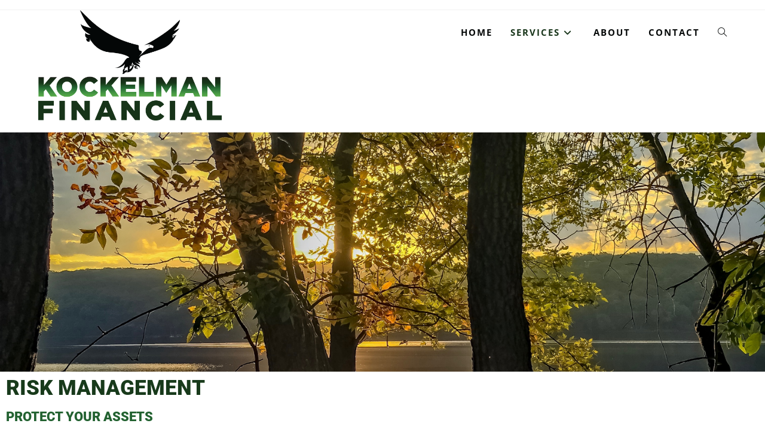

--- FILE ---
content_type: text/css
request_url: https://kockelmanfinancial.com/wp-content/uploads/elementor/css/post-569.css?ver=1768920696
body_size: 282
content:
.elementor-569 .elementor-element.elementor-element-4ed4e692:not(.elementor-motion-effects-element-type-background), .elementor-569 .elementor-element.elementor-element-4ed4e692 > .elementor-motion-effects-container > .elementor-motion-effects-layer{background-image:url("https://kockelmanfinancial.com/wp-content/uploads/2019/03/Beach-Tree.jpg");background-position:center center;background-size:cover;}.elementor-569 .elementor-element.elementor-element-4ed4e692{transition:background 0.3s, border 0.3s, border-radius 0.3s, box-shadow 0.3s;padding:300px 0px 100px 0px;}.elementor-569 .elementor-element.elementor-element-4ed4e692 > .elementor-background-overlay{transition:background 0.3s, border-radius 0.3s, opacity 0.3s;}.elementor-569 .elementor-element.elementor-element-193529d7 > .elementor-container > .elementor-column > .elementor-widget-wrap{align-content:center;align-items:center;}.elementor-569 .elementor-element.elementor-element-193529d7 > .elementor-container{max-width:1140px;}.elementor-569 .elementor-element.elementor-element-193529d7 > .elementor-background-overlay{opacity:0.19;transition:background 0.3s, border-radius 0.3s, opacity 0.3s;}.elementor-569 .elementor-element.elementor-element-193529d7{transition:background 0.3s, border 0.3s, border-radius 0.3s, box-shadow 0.3s;margin-top:0px;margin-bottom:0px;padding:0px 0px 0px 0px;}.elementor-widget-heading .elementor-heading-title{font-family:var( --e-global-typography-primary-font-family ), Sans-serif;font-weight:var( --e-global-typography-primary-font-weight );color:var( --e-global-color-primary );}.elementor-569 .elementor-element.elementor-element-462724f8 > .elementor-widget-container{padding:0px 0px 0px 0px;}.elementor-569 .elementor-element.elementor-element-462724f8{text-align:start;}.elementor-569 .elementor-element.elementor-element-462724f8 .elementor-heading-title{font-size:35px;font-weight:900;text-transform:uppercase;color:#183a1b;}.elementor-569 .elementor-element.elementor-element-e3c37ef > .elementor-widget-container{padding:0px 0px 0px 0px;}.elementor-569 .elementor-element.elementor-element-e3c37ef{text-align:start;}.elementor-569 .elementor-element.elementor-element-e3c37ef .elementor-heading-title{font-size:22px;font-weight:900;text-transform:uppercase;color:#236231;}.elementor-widget-text-editor{font-family:var( --e-global-typography-text-font-family ), Sans-serif;font-weight:var( --e-global-typography-text-font-weight );color:var( --e-global-color-text );}.elementor-widget-text-editor.elementor-drop-cap-view-stacked .elementor-drop-cap{background-color:var( --e-global-color-primary );}.elementor-widget-text-editor.elementor-drop-cap-view-framed .elementor-drop-cap, .elementor-widget-text-editor.elementor-drop-cap-view-default .elementor-drop-cap{color:var( --e-global-color-primary );border-color:var( --e-global-color-primary );}.elementor-569 .elementor-element.elementor-element-2e0ba00{color:#000000;}.elementor-widget-button .elementor-button{background-color:var( --e-global-color-accent );font-family:var( --e-global-typography-accent-font-family ), Sans-serif;font-weight:var( --e-global-typography-accent-font-weight );}.elementor-569 .elementor-element.elementor-element-787f1294 .elementor-button{background-color:#4d9e46;font-family:"Open Sans", Sans-serif;font-size:16px;font-weight:bold;text-transform:uppercase;fill:#ffffff;color:#ffffff;border-radius:50px 50px 50px 50px;}.elementor-569 .elementor-element.elementor-element-787f1294 .elementor-button:hover, .elementor-569 .elementor-element.elementor-element-787f1294 .elementor-button:focus{background-color:#0483e5;}@media(max-width:767px){.elementor-569 .elementor-element.elementor-element-193529d7{padding:30px 30px 30px 30px;}.elementor-569 .elementor-element.elementor-element-462724f8 .elementor-heading-title{font-size:30px;}}@media(min-width:1025px){.elementor-569 .elementor-element.elementor-element-4ed4e692:not(.elementor-motion-effects-element-type-background), .elementor-569 .elementor-element.elementor-element-4ed4e692 > .elementor-motion-effects-container > .elementor-motion-effects-layer{background-attachment:fixed;}}